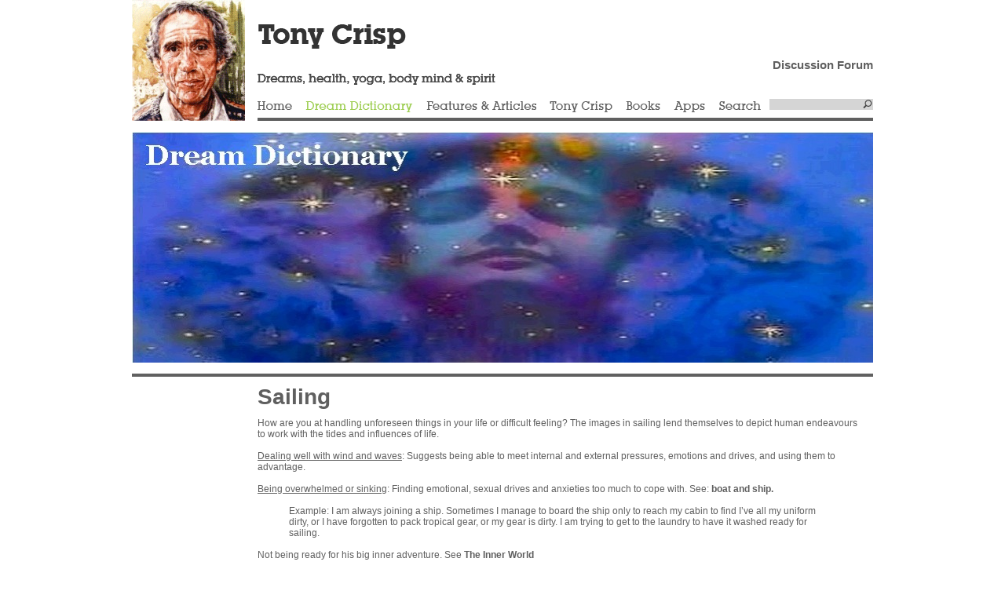

--- FILE ---
content_type: text/html; charset=UTF-8
request_url: https://dreamhawk.com/dream-dictionary/sailing/
body_size: 7391
content:
<!DOCTYPE html PUBLIC "-//W3C//DTD XHTML 1.0 Transitional//EN" "http://www.w3.org/TR/xhtml1/DTD/xhtml1-transitional.dtd">
<html xmlns="http://www.w3.org/1999/xhtml">
<head>
	<title>Sailing  |  dreamhawk.com</title>
	<meta http-equiv="Content-Type" content="text/html; charset=UTF-8" />
	<link rel="stylesheet" href="https://dreamhawk.com/wp-content/themes/tonycrisp/style.css" type="text/css" media="screen" />
	<script type="text/javascript" src="https://dreamhawk.com/wp-content/themes/tonycrisp/js/jquery-1.3.2.min.js"></script>
	<script type="text/javascript" src="https://dreamhawk.com/wp-content/themes/tonycrisp/js/jquery.main.js"></script>
	<script type="text/javascript" src="https://dreamhawk.com/wp-content/themes/tonycrisp/js/paginator.js"></script>
		<meta name='robots' content='max-image-preview:large' />
<script type="text/javascript">
window._wpemojiSettings = {"baseUrl":"https:\/\/s.w.org\/images\/core\/emoji\/14.0.0\/72x72\/","ext":".png","svgUrl":"https:\/\/s.w.org\/images\/core\/emoji\/14.0.0\/svg\/","svgExt":".svg","source":{"concatemoji":"https:\/\/dreamhawk.com\/wp-includes\/js\/wp-emoji-release.min.js?ver=396c2803fec30f18f6776c0bddd6d0ad"}};
/*! This file is auto-generated */
!function(e,a,t){var n,r,o,i=a.createElement("canvas"),p=i.getContext&&i.getContext("2d");function s(e,t){p.clearRect(0,0,i.width,i.height),p.fillText(e,0,0);e=i.toDataURL();return p.clearRect(0,0,i.width,i.height),p.fillText(t,0,0),e===i.toDataURL()}function c(e){var t=a.createElement("script");t.src=e,t.defer=t.type="text/javascript",a.getElementsByTagName("head")[0].appendChild(t)}for(o=Array("flag","emoji"),t.supports={everything:!0,everythingExceptFlag:!0},r=0;r<o.length;r++)t.supports[o[r]]=function(e){if(p&&p.fillText)switch(p.textBaseline="top",p.font="600 32px Arial",e){case"flag":return s("\ud83c\udff3\ufe0f\u200d\u26a7\ufe0f","\ud83c\udff3\ufe0f\u200b\u26a7\ufe0f")?!1:!s("\ud83c\uddfa\ud83c\uddf3","\ud83c\uddfa\u200b\ud83c\uddf3")&&!s("\ud83c\udff4\udb40\udc67\udb40\udc62\udb40\udc65\udb40\udc6e\udb40\udc67\udb40\udc7f","\ud83c\udff4\u200b\udb40\udc67\u200b\udb40\udc62\u200b\udb40\udc65\u200b\udb40\udc6e\u200b\udb40\udc67\u200b\udb40\udc7f");case"emoji":return!s("\ud83e\udef1\ud83c\udffb\u200d\ud83e\udef2\ud83c\udfff","\ud83e\udef1\ud83c\udffb\u200b\ud83e\udef2\ud83c\udfff")}return!1}(o[r]),t.supports.everything=t.supports.everything&&t.supports[o[r]],"flag"!==o[r]&&(t.supports.everythingExceptFlag=t.supports.everythingExceptFlag&&t.supports[o[r]]);t.supports.everythingExceptFlag=t.supports.everythingExceptFlag&&!t.supports.flag,t.DOMReady=!1,t.readyCallback=function(){t.DOMReady=!0},t.supports.everything||(n=function(){t.readyCallback()},a.addEventListener?(a.addEventListener("DOMContentLoaded",n,!1),e.addEventListener("load",n,!1)):(e.attachEvent("onload",n),a.attachEvent("onreadystatechange",function(){"complete"===a.readyState&&t.readyCallback()})),(e=t.source||{}).concatemoji?c(e.concatemoji):e.wpemoji&&e.twemoji&&(c(e.twemoji),c(e.wpemoji)))}(window,document,window._wpemojiSettings);
</script>
<style type="text/css">
img.wp-smiley,
img.emoji {
	display: inline !important;
	border: none !important;
	box-shadow: none !important;
	height: 1em !important;
	width: 1em !important;
	margin: 0 0.07em !important;
	vertical-align: -0.1em !important;
	background: none !important;
	padding: 0 !important;
}
</style>
	<link rel='stylesheet' id='wp-block-library-css' href='https://dreamhawk.com/wp-includes/css/dist/block-library/style.min.css?ver=396c2803fec30f18f6776c0bddd6d0ad' type='text/css' media='all' />
<link rel='stylesheet' id='classic-theme-styles-css' href='https://dreamhawk.com/wp-includes/css/classic-themes.min.css?ver=396c2803fec30f18f6776c0bddd6d0ad' type='text/css' media='all' />
<style id='global-styles-inline-css' type='text/css'>
body{--wp--preset--color--black: #000000;--wp--preset--color--cyan-bluish-gray: #abb8c3;--wp--preset--color--white: #ffffff;--wp--preset--color--pale-pink: #f78da7;--wp--preset--color--vivid-red: #cf2e2e;--wp--preset--color--luminous-vivid-orange: #ff6900;--wp--preset--color--luminous-vivid-amber: #fcb900;--wp--preset--color--light-green-cyan: #7bdcb5;--wp--preset--color--vivid-green-cyan: #00d084;--wp--preset--color--pale-cyan-blue: #8ed1fc;--wp--preset--color--vivid-cyan-blue: #0693e3;--wp--preset--color--vivid-purple: #9b51e0;--wp--preset--gradient--vivid-cyan-blue-to-vivid-purple: linear-gradient(135deg,rgba(6,147,227,1) 0%,rgb(155,81,224) 100%);--wp--preset--gradient--light-green-cyan-to-vivid-green-cyan: linear-gradient(135deg,rgb(122,220,180) 0%,rgb(0,208,130) 100%);--wp--preset--gradient--luminous-vivid-amber-to-luminous-vivid-orange: linear-gradient(135deg,rgba(252,185,0,1) 0%,rgba(255,105,0,1) 100%);--wp--preset--gradient--luminous-vivid-orange-to-vivid-red: linear-gradient(135deg,rgba(255,105,0,1) 0%,rgb(207,46,46) 100%);--wp--preset--gradient--very-light-gray-to-cyan-bluish-gray: linear-gradient(135deg,rgb(238,238,238) 0%,rgb(169,184,195) 100%);--wp--preset--gradient--cool-to-warm-spectrum: linear-gradient(135deg,rgb(74,234,220) 0%,rgb(151,120,209) 20%,rgb(207,42,186) 40%,rgb(238,44,130) 60%,rgb(251,105,98) 80%,rgb(254,248,76) 100%);--wp--preset--gradient--blush-light-purple: linear-gradient(135deg,rgb(255,206,236) 0%,rgb(152,150,240) 100%);--wp--preset--gradient--blush-bordeaux: linear-gradient(135deg,rgb(254,205,165) 0%,rgb(254,45,45) 50%,rgb(107,0,62) 100%);--wp--preset--gradient--luminous-dusk: linear-gradient(135deg,rgb(255,203,112) 0%,rgb(199,81,192) 50%,rgb(65,88,208) 100%);--wp--preset--gradient--pale-ocean: linear-gradient(135deg,rgb(255,245,203) 0%,rgb(182,227,212) 50%,rgb(51,167,181) 100%);--wp--preset--gradient--electric-grass: linear-gradient(135deg,rgb(202,248,128) 0%,rgb(113,206,126) 100%);--wp--preset--gradient--midnight: linear-gradient(135deg,rgb(2,3,129) 0%,rgb(40,116,252) 100%);--wp--preset--duotone--dark-grayscale: url('#wp-duotone-dark-grayscale');--wp--preset--duotone--grayscale: url('#wp-duotone-grayscale');--wp--preset--duotone--purple-yellow: url('#wp-duotone-purple-yellow');--wp--preset--duotone--blue-red: url('#wp-duotone-blue-red');--wp--preset--duotone--midnight: url('#wp-duotone-midnight');--wp--preset--duotone--magenta-yellow: url('#wp-duotone-magenta-yellow');--wp--preset--duotone--purple-green: url('#wp-duotone-purple-green');--wp--preset--duotone--blue-orange: url('#wp-duotone-blue-orange');--wp--preset--font-size--small: 13px;--wp--preset--font-size--medium: 20px;--wp--preset--font-size--large: 36px;--wp--preset--font-size--x-large: 42px;--wp--preset--spacing--20: 0.44rem;--wp--preset--spacing--30: 0.67rem;--wp--preset--spacing--40: 1rem;--wp--preset--spacing--50: 1.5rem;--wp--preset--spacing--60: 2.25rem;--wp--preset--spacing--70: 3.38rem;--wp--preset--spacing--80: 5.06rem;--wp--preset--shadow--natural: 6px 6px 9px rgba(0, 0, 0, 0.2);--wp--preset--shadow--deep: 12px 12px 50px rgba(0, 0, 0, 0.4);--wp--preset--shadow--sharp: 6px 6px 0px rgba(0, 0, 0, 0.2);--wp--preset--shadow--outlined: 6px 6px 0px -3px rgba(255, 255, 255, 1), 6px 6px rgba(0, 0, 0, 1);--wp--preset--shadow--crisp: 6px 6px 0px rgba(0, 0, 0, 1);}:where(.is-layout-flex){gap: 0.5em;}body .is-layout-flow > .alignleft{float: left;margin-inline-start: 0;margin-inline-end: 2em;}body .is-layout-flow > .alignright{float: right;margin-inline-start: 2em;margin-inline-end: 0;}body .is-layout-flow > .aligncenter{margin-left: auto !important;margin-right: auto !important;}body .is-layout-constrained > .alignleft{float: left;margin-inline-start: 0;margin-inline-end: 2em;}body .is-layout-constrained > .alignright{float: right;margin-inline-start: 2em;margin-inline-end: 0;}body .is-layout-constrained > .aligncenter{margin-left: auto !important;margin-right: auto !important;}body .is-layout-constrained > :where(:not(.alignleft):not(.alignright):not(.alignfull)){max-width: var(--wp--style--global--content-size);margin-left: auto !important;margin-right: auto !important;}body .is-layout-constrained > .alignwide{max-width: var(--wp--style--global--wide-size);}body .is-layout-flex{display: flex;}body .is-layout-flex{flex-wrap: wrap;align-items: center;}body .is-layout-flex > *{margin: 0;}:where(.wp-block-columns.is-layout-flex){gap: 2em;}.has-black-color{color: var(--wp--preset--color--black) !important;}.has-cyan-bluish-gray-color{color: var(--wp--preset--color--cyan-bluish-gray) !important;}.has-white-color{color: var(--wp--preset--color--white) !important;}.has-pale-pink-color{color: var(--wp--preset--color--pale-pink) !important;}.has-vivid-red-color{color: var(--wp--preset--color--vivid-red) !important;}.has-luminous-vivid-orange-color{color: var(--wp--preset--color--luminous-vivid-orange) !important;}.has-luminous-vivid-amber-color{color: var(--wp--preset--color--luminous-vivid-amber) !important;}.has-light-green-cyan-color{color: var(--wp--preset--color--light-green-cyan) !important;}.has-vivid-green-cyan-color{color: var(--wp--preset--color--vivid-green-cyan) !important;}.has-pale-cyan-blue-color{color: var(--wp--preset--color--pale-cyan-blue) !important;}.has-vivid-cyan-blue-color{color: var(--wp--preset--color--vivid-cyan-blue) !important;}.has-vivid-purple-color{color: var(--wp--preset--color--vivid-purple) !important;}.has-black-background-color{background-color: var(--wp--preset--color--black) !important;}.has-cyan-bluish-gray-background-color{background-color: var(--wp--preset--color--cyan-bluish-gray) !important;}.has-white-background-color{background-color: var(--wp--preset--color--white) !important;}.has-pale-pink-background-color{background-color: var(--wp--preset--color--pale-pink) !important;}.has-vivid-red-background-color{background-color: var(--wp--preset--color--vivid-red) !important;}.has-luminous-vivid-orange-background-color{background-color: var(--wp--preset--color--luminous-vivid-orange) !important;}.has-luminous-vivid-amber-background-color{background-color: var(--wp--preset--color--luminous-vivid-amber) !important;}.has-light-green-cyan-background-color{background-color: var(--wp--preset--color--light-green-cyan) !important;}.has-vivid-green-cyan-background-color{background-color: var(--wp--preset--color--vivid-green-cyan) !important;}.has-pale-cyan-blue-background-color{background-color: var(--wp--preset--color--pale-cyan-blue) !important;}.has-vivid-cyan-blue-background-color{background-color: var(--wp--preset--color--vivid-cyan-blue) !important;}.has-vivid-purple-background-color{background-color: var(--wp--preset--color--vivid-purple) !important;}.has-black-border-color{border-color: var(--wp--preset--color--black) !important;}.has-cyan-bluish-gray-border-color{border-color: var(--wp--preset--color--cyan-bluish-gray) !important;}.has-white-border-color{border-color: var(--wp--preset--color--white) !important;}.has-pale-pink-border-color{border-color: var(--wp--preset--color--pale-pink) !important;}.has-vivid-red-border-color{border-color: var(--wp--preset--color--vivid-red) !important;}.has-luminous-vivid-orange-border-color{border-color: var(--wp--preset--color--luminous-vivid-orange) !important;}.has-luminous-vivid-amber-border-color{border-color: var(--wp--preset--color--luminous-vivid-amber) !important;}.has-light-green-cyan-border-color{border-color: var(--wp--preset--color--light-green-cyan) !important;}.has-vivid-green-cyan-border-color{border-color: var(--wp--preset--color--vivid-green-cyan) !important;}.has-pale-cyan-blue-border-color{border-color: var(--wp--preset--color--pale-cyan-blue) !important;}.has-vivid-cyan-blue-border-color{border-color: var(--wp--preset--color--vivid-cyan-blue) !important;}.has-vivid-purple-border-color{border-color: var(--wp--preset--color--vivid-purple) !important;}.has-vivid-cyan-blue-to-vivid-purple-gradient-background{background: var(--wp--preset--gradient--vivid-cyan-blue-to-vivid-purple) !important;}.has-light-green-cyan-to-vivid-green-cyan-gradient-background{background: var(--wp--preset--gradient--light-green-cyan-to-vivid-green-cyan) !important;}.has-luminous-vivid-amber-to-luminous-vivid-orange-gradient-background{background: var(--wp--preset--gradient--luminous-vivid-amber-to-luminous-vivid-orange) !important;}.has-luminous-vivid-orange-to-vivid-red-gradient-background{background: var(--wp--preset--gradient--luminous-vivid-orange-to-vivid-red) !important;}.has-very-light-gray-to-cyan-bluish-gray-gradient-background{background: var(--wp--preset--gradient--very-light-gray-to-cyan-bluish-gray) !important;}.has-cool-to-warm-spectrum-gradient-background{background: var(--wp--preset--gradient--cool-to-warm-spectrum) !important;}.has-blush-light-purple-gradient-background{background: var(--wp--preset--gradient--blush-light-purple) !important;}.has-blush-bordeaux-gradient-background{background: var(--wp--preset--gradient--blush-bordeaux) !important;}.has-luminous-dusk-gradient-background{background: var(--wp--preset--gradient--luminous-dusk) !important;}.has-pale-ocean-gradient-background{background: var(--wp--preset--gradient--pale-ocean) !important;}.has-electric-grass-gradient-background{background: var(--wp--preset--gradient--electric-grass) !important;}.has-midnight-gradient-background{background: var(--wp--preset--gradient--midnight) !important;}.has-small-font-size{font-size: var(--wp--preset--font-size--small) !important;}.has-medium-font-size{font-size: var(--wp--preset--font-size--medium) !important;}.has-large-font-size{font-size: var(--wp--preset--font-size--large) !important;}.has-x-large-font-size{font-size: var(--wp--preset--font-size--x-large) !important;}
.wp-block-navigation a:where(:not(.wp-element-button)){color: inherit;}
:where(.wp-block-columns.is-layout-flex){gap: 2em;}
.wp-block-pullquote{font-size: 1.5em;line-height: 1.6;}
</style>
<link rel='stylesheet' id='cptch_stylesheet-css' href='https://dreamhawk.com/wp-content/plugins/captcha/css/front_end_style.css?ver=4.4.5' type='text/css' media='all' />
<link rel='stylesheet' id='dashicons-css' href='https://dreamhawk.com/wp-includes/css/dashicons.min.css?ver=396c2803fec30f18f6776c0bddd6d0ad' type='text/css' media='all' />
<link rel='stylesheet' id='cptch_desktop_style-css' href='https://dreamhawk.com/wp-content/plugins/captcha/css/desktop_style.css?ver=4.4.5' type='text/css' media='all' />
<script type='text/javascript' src='https://dreamhawk.com/wp-includes/js/jquery/jquery.min.js?ver=3.6.4' id='jquery-core-js'></script>
<script type='text/javascript' src='https://dreamhawk.com/wp-includes/js/jquery/jquery-migrate.min.js?ver=3.4.0' id='jquery-migrate-js'></script>
<script type='text/javascript' src='https://dreamhawk.com/wp-content/plugins/google-analyticator/external-tracking.min.js?ver=6.5.4' id='ga-external-tracking-js'></script>
<link rel="https://api.w.org/" href="https://dreamhawk.com/wp-json/" /><link rel="alternate" type="application/json" href="https://dreamhawk.com/wp-json/wp/v2/posts/5060" /><link rel="EditURI" type="application/rsd+xml" title="RSD" href="https://dreamhawk.com/xmlrpc.php?rsd" />
<link rel="wlwmanifest" type="application/wlwmanifest+xml" href="https://dreamhawk.com/wp-includes/wlwmanifest.xml" />
<link rel='shortlink' href='https://dreamhawk.com/?p=5060' />
<link rel="alternate" type="application/json+oembed" href="https://dreamhawk.com/wp-json/oembed/1.0/embed?url=https%3A%2F%2Fdreamhawk.com%2Fdream-dictionary%2Fsailing%2F" />
<link rel="alternate" type="text/xml+oembed" href="https://dreamhawk.com/wp-json/oembed/1.0/embed?url=https%3A%2F%2Fdreamhawk.com%2Fdream-dictionary%2Fsailing%2F&#038;format=xml" />
        <script>
            jQuery(document).ready(function ($) {
                var script = document.createElement('script');
                $(script).text("(function(d, s, id) {var js, fjs = d.getElementsByTagName(s)[0];if (d.getElementById(id)) return;js = d.createElement(s); js.id = id;js.src = '//connect.facebook.net/en_US/sdk.js#xfbml=1&version=v2.3&appId=';fjs.parentNode.insertBefore(js, fjs);}(document, 'script', 'facebook-jssdk'));");

                $("body").prepend(script);
            });
        </script>
        <!-- PressGraph Site Meta Tags -->
        <meta property="og:site_name" content="dreamhawk.com"/>
        <meta property="fb:admins" content=""/>
        <meta property="fb:app_id" content=""/>

        <!-- PressGraph Site Meta Tags -->

		                <!-- PressGraph Post Meta Tags -->
                <meta property="og:title" content="Sailing"/>
                <meta property="og:type" content="article"/>
                <meta property="og:url" content="https://dreamhawk.com/dream-dictionary/sailing/"/>
                <meta property="og:image" content=""/>
                <meta property="og:image:url" content=""/>
                <meta property="og:description" content="<p>How are you at handling unforeseen things in your life or difficult feeling? The images in sailing lend themselves to depict human endeavours to work with the tides and influences of life. Dealing well with [&hellip;]</p>
"/>
                <!-- PressGraph Post Meta Tags -->
				<!-- Google Analytics Tracking by Google Analyticator 6.5.4: http://www.videousermanuals.com/google-analyticator/ -->
<script type="text/javascript">window.google_analytics_uacct = "pub-9013556799942399";</script>
<script type="text/javascript">
    var analyticsFileTypes = [''];
    var analyticsSnippet = 'enabled';
    var analyticsEventTracking = 'enabled';
</script>
<script type="text/javascript">
	var _gaq = _gaq || [];
  
	_gaq.push(['_setAccount', 'UA-16718185-1']);
    _gaq.push(['_addDevId', 'i9k95']); // Google Analyticator App ID with Google
	_gaq.push(['_trackPageview']);

	(function() {
		var ga = document.createElement('script'); ga.type = 'text/javascript'; ga.async = true;
		                ga.src = ('https:' == document.location.protocol ? 'https://ssl' : 'http://www') + '.google-analytics.com/ga.js';
		                var s = document.getElementsByTagName('script')[0]; s.parentNode.insertBefore(ga, s);
	})();
</script>
	<!--[if lt IE 7]>
		<link rel="stylesheet" type="text/css" href="https://dreamhawk.com/wp-content/themes/tonycrisp/lt7.css" />
	<![endif]-->

</head>
<body>
<div id="wrapper">
	<div id="header">
		<h1><a href="https://dreamhawk.com"></a></h1>
		<div class="td2">
			<div class="slogan">
				<h3 class="text-tony">Tony Crisp</h3>
                                <p style="text-align: right;"><strong><a href="https://dreamhawk.com/forums/" target="_blank">Discussion Forum</a></strong></p>
				<p class="text-dreams">Dreams, health, yoga, body mind &amp; spirit</p>
			</div>
			<ul id="nav">
				<li><span><a href="https://dreamhawk.com/" title="Home" class="home">Home</a></span>
<ul>
	<li><a href="https://dreamhawk.com/home/about/" title="About" class="about">About</a></li>
	<li><a href="https://dreamhawk.com/forums/#new_tab" title="Discussion Forums" class="discussion-forums">Discussion Forums</a></li>
	<li><a href="https://dreamhawk.com/home/terms-of-use/" title="Terms of Use" class="terms-of-use">Terms of Use</a></li>
	<li><a href="https://dreamhawk.com/home/privacy-policy/" title="Privacy Policy" class="privacy-policy">Privacy Policy</a></li>
	<li><a href="https://dreamhawk.com/home/sitemap/" title="Sitemap" class="sitemap">Sitemap</a></li>
</ul>
</li>
<li class="active"><span><a href="https://dreamhawk.com/dream-dictionary/" title="Dream Dictionary" class="dream-dictionary">Dream Dictionary</a></span><ul><li><a href="https://dreamhawk.com/dream-dictionary/">Search</li><li><a href="https://dreamhawk.com/dream-dictionary/?letter=a">A</a></li><li><a href="https://dreamhawk.com/dream-dictionary/?letter=b">B</a></li><li><a href="https://dreamhawk.com/dream-dictionary/?letter=c">C</a></li><li><a href="https://dreamhawk.com/dream-dictionary/?letter=d">D</a></li><li><a href="https://dreamhawk.com/dream-dictionary/?letter=e">E</a></li><li><a href="https://dreamhawk.com/dream-dictionary/?letter=f">F</a></li><li><a href="https://dreamhawk.com/dream-dictionary/?letter=g">G</a></li><li><a href="https://dreamhawk.com/dream-dictionary/?letter=h">H</a></li><li><a href="https://dreamhawk.com/dream-dictionary/?letter=i">I</a></li><li><a href="https://dreamhawk.com/dream-dictionary/?letter=j">J</a></li><li><a href="https://dreamhawk.com/dream-dictionary/?letter=k">K</a></li><li><a href="https://dreamhawk.com/dream-dictionary/?letter=l">L</a></li><li><a href="https://dreamhawk.com/dream-dictionary/?letter=m">M</a></li><li><a href="https://dreamhawk.com/dream-dictionary/?letter=n">N</a></li><li><a href="https://dreamhawk.com/dream-dictionary/?letter=o">O</a></li><li><a href="https://dreamhawk.com/dream-dictionary/?letter=p">P</a></li><li><a href="https://dreamhawk.com/dream-dictionary/?letter=q">Q</a></li><li><a href="https://dreamhawk.com/dream-dictionary/?letter=r">R</a></li><li><a href="https://dreamhawk.com/dream-dictionary/?letter=s">S</a></li><li><a href="https://dreamhawk.com/dream-dictionary/?letter=t">T</a></li><li><a href="https://dreamhawk.com/dream-dictionary/?letter=u">U</a></li><li><a href="https://dreamhawk.com/dream-dictionary/?letter=v">V</a></li><li><a href="https://dreamhawk.com/dream-dictionary/?letter=w">W</a></li><li><a href="https://dreamhawk.com/dream-dictionary/?letter=x">X</a></li><li><a href="https://dreamhawk.com/dream-dictionary/?letter=y">Y</a></li><li><a href="https://dreamhawk.com/dream-dictionary/?letter=z">Z</a></li></ul></li>
<li><span><a href="http://dreamhawk.com/" title="Features &amp; Articles" class="features-articles">Features &amp; Articles</a></span>
<ul>
	<li><a href="https://dreamhawk.com/features-articles/diccionario-de-los-suenos/" title="Diccionario de los  Sueños" class="diccionario-de-los-suenos">Diccionario de los  Sueños</a></li>
	<li><a href="http://dreamhawk.com/category/dream-encyclopedia/" title="Dream Encyclopedia" class="dream-encyclopedia">Dream Encyclopedia</a></li>
	<li><a href="http://dreamhawk.com/category/pregnancy-childbirth/" title="Pregnancy &#038; Childbirth" class="pregnancy-childbirth">Pregnancy &#038; Childbirth</a></li>
	<li><a href="http://dreamhawk.com/category/relationship-sex/" title="Relationship &amp; Sex" class="relationship-sex">Relationship &amp; Sex</a></li>
	<li><a href="http://dreamhawk.com/category/health-and-healing/" title="Health and Healing" class="health-and-healing">Health and Healing</a></li>
	<li><a href="http://dreamhawk.com/category/body-and-mind/" title="Body &amp; Mind" class="fa-test">Body &amp; Mind</a></li>
	<li><a href="http://dreamhawk.com/category/approaches-to-being/" title="Approaches to Being" class="dreams">Approaches to Being</a></li>
	<li><a href="http://dreamhawk.com/category/yoga/" title="Yoga" class="yoga">Yoga</a></li>
	<li><a href="http://dreamhawk.com/category/inner-life/" title="Inner Life" class="inner-life">Inner Life</a></li>
	<li><a href="http://dreamhawk.com/category/interesting-people/" title="Interesting People" class="interesting-people">Interesting People</a></li>
	<li><a href="http://dreamhawk.com/category/i-ching/" title="I Ching" class="i-ching">I Ching</a></li>
	<li><a href="http://dreamhawk.com/category/poems/" title="Poems" class="poems">Poems</a></li>
	<li><a href="http://dreamhawk.com/category/stories/" title="Stories" class="stories">Stories</a></li>
</ul>
</li>
<li><span><a href="http://dreamhawk.com/tony-crisp/biographical-information/" title="Tony Crisp" class="tony-crisp">Tony Crisp</a></span>
<ul>
	<li><a href="https://dreamhawk.com/tony-crisp/biographical-information/" title="Tony&#8217;s Biographical Information" class="biographical-information">Tony&#8217;s Biographical Information</a></li>
</ul>
</li>
<li><span><a href="http://dreamhawk.com/books/my-books/" title="Books" class="books">Books</a></span>
<ul>
	<li><a href="https://dreamhawk.com/books/my-books/" title="My Books" class="my-books">My Books</a></li>
</ul>
</li>
<li><span><a href="http://dreamhawk.com" title="Apps" class="apps">Apps</a></span></li>
				<li class="last">
					<form action="https://dreamhawk.com" method="get" class="search" id="searchform">
	<fieldset>
		<input type="text" name="s" class="text" />
		<input type="image" src="https://dreamhawk.com/wp-content/themes/tonycrisp/images/btn-search.gif" class="submit" />
	</fieldset>
</form>
<span><a href="#" class="link-search">Search</a></span>				</li>
			</ul>
		</div>
	</div><div id="main">
			<div class="promo">
		<div class="image">
			<img alt="" src="/wp-content/uploads/dream_dictionary-944x294.jpg" />															<div class="title"><h2 style="color:#FFFFFF !important"></h2></div>
					</div>
	</div>
	<div class="conteiner">
				<div class="over">
										<div class="banner">
						<div class="widget widget_text">			<div class="textwidget"><SCRIPT TYPE="text/javascript"><!--
google_ad_client = "pub-9013556799942399";
/* 120x600, created 24/09/09 */
google_ad_slot = "0477700003";
google_ad_width = 120;
google_ad_height = 600;
//-->
</SCRIPT> 
<SCRIPT TYPE="text/javascript" SRC="https://pagead2.googlesyndication.com/pagead/show_ads.js">
</SCRIPT>

<h3><a href="https://www.paypal.com/cgi-bin/webscr?cmd=_s-xclick&hosted_button_id=JYTWAMC4LQLQ4&source=url"><strong>Donations</strong></a></h3>
<a href="https://www.paypal.com/cgi-bin/webscr?cmd=_s-xclick&hosted_button_id=JYTWAMC4LQLQ4&source=url">Please donate here if you would like to support this site</a></div>
		</div>				</div>
						<div class="main-text">
				<div class="holder">
					<h2>Sailing</h2>
					<div class=''><div class="fb-like" data-href="https://dreamhawk.com/dream-dictionary/sailing/" data-colorscheme="light" data-width="" data-kid-directed-site="" data-layout="standard" data-action="like" data-show-faces="" data-share="true" ></div></div><p>How are you at handling unforeseen things in your life or difficult feeling? The images in sailing lend themselves to depict human endeavours to work with the tides and influences of life.</p>
<p><span style="text-decoration: underline;">Dealing well with wind and waves</span>: Suggests being able to meet internal and external pressures, emotions and drives, and using them to advantage.</p>
<p><span style="text-decoration: underline;">Being overwhelmed or sinking</span>: Finding emotional, sexual drives and anxieties too much to cope with. See: <a href="file:///E:/Backup/Library/aaa/Ebook%20Publishing/Dream%20Dictionary%20Ultimate-Kindle.DOC#Boat_and_ship#Boat_and_ship"><b>boat and ship</b></a><b>.</b></p>
<blockquote><p>Example: I am always joining a ship. Sometimes I manage to board the ship only to reach my cabin to find I&#8217;ve all my uniform dirty, or I have forgotten to pack tropical gear, or my gear is dirty. I am trying to get to the laundry to have it washed ready for sailing.</p></blockquote>
<p>Not being ready for his big inner adventure. See <b><a href="http://dreamhawk.com/inner-life/inner-world/#MakesInner">The Inner World</a></b></p>
<blockquote><p> Example: I was sitting in a boat. It was a small sailing boat, on the sea. In one hand I was holding an ash tray with a joint, in the other hand was a glass of wine. I realised I couldn&#8217;t steer the boat while I was holding both. Bitz.</p></blockquote>
<p>This dream clearly shows how the dreamer’s habits of drinking and smoking leave him unable to steer the ‘boat’ of his life properly.</p>
<p>Idioms: Plain sailing; sail against the wind; sail close to the wind; sail into something; sail under false colours; set sail; trim one’s sails; take the wind out of someone sails.</p>
<p>&nbsp;</p>
<p><i>Useful questions and hints: </i></p>
<p>Have you developed adaptability meeting life’s changes?</p>
<p>Are you ready to direct your life and guide it well?</p>
<p>Am I strong enough to face the ocean?</p>
<p>See <b><a href="http://dreamhawk.com/dream-dictionary/what-we-need-to-remember-about-us-3/#Reaction">Our Reaction to meeting the Huge that we Are</a> &#8211; <a href="http://dreamhawk.com/dream-encyclopedia/what-we-need-to-remember-about-us/#Hurt">Nothing Can Hurt You in Your Dreams</a> &#8211; </b><a href="http://dreamhawk.com/dream-encyclopedia/secrets-power-dreaming/"><b>Secrets of Power Dreaming</b></a><b></b></p>
<div class=''><div class="fb-like" data-href="https://dreamhawk.com/dream-dictionary/sailing/" data-colorscheme="light" data-width="" data-kid-directed-site="" data-layout="standard" data-action="like" data-show-faces="" data-share="true" ></div></div>					<div class="pagging">
						<div class="btn-next"><a href="https://dreamhawk.com/dream-dictionary/sailor/" rel="prev">Sailor &gt;</a></div> 
						<div class="btn-prev"><a href="https://dreamhawk.com/dream-dictionary/saffron-robe/" rel="next">&lt; Saffron Robe</a></div>
					</div>
				</div>
			</div>
		</div>
		

	</div>
				
</div>

	<div id="footer">
		<div class="cols widget_text">			<div class="textwidget"><h3><a href="/home/about/">About Dreamhawk</a></h3>
<p>Dreamhawk is the website of author and dream analyst <a href="/tony-crisp/">Tony Crisp</a>. It contains a fully searchable online <a href="/dream-dictionary/">Dream Dictionary</a>, Dream Enclopedia, and many other articles</p></div>
		</div><div class="cols widget_text">			<div class="textwidget"><h3><a href="/dream-dictionary/">Dream Dictionary</a></h3>
<p><a href="/dream-dictionary/">This online dream dictionary and encyclopedia contains thousands of dream interpretations, dream meanings and articles which I compiled during 50 years of dream analysis</a></p></div>
		</div><div class="cols widget_categories"><h3>Features & Articles</h3>		<ul>
		<li><a href="https://dreamhawk.com/category/approaches-to-being/">Approaches to Being</a></li><li><a href="https://dreamhawk.com/category/body-and-mind/">Body &amp; Mind</a></li><li><a href="https://dreamhawk.com/category/http-dreamhawk-com-books-my-books/">books</a></li><li><a href="https://dreamhawk.com/category/dream-dictionary/">Dream Dictionary</a></li><li><a href="https://dreamhawk.com/category/dream-encyclopedia/">Dream Encyclopedia</a></li><li><a href="https://dreamhawk.com/category/enlightenment/">Enlightenment</a></li><li><a href="https://dreamhawk.com/category/health-and-healing/">Health and Healing</a></li><li><a href="https://dreamhawk.com/category/i-ching/">I Ching</a></li><li><a href="https://dreamhawk.com/category/inner-life/">Inner Life</a></li><li><a href="https://dreamhawk.com/category/interesting-people/">Interesting People</a></li><li><a href="https://dreamhawk.com/category/links/">Links</a></li><li><a href="https://dreamhawk.com/category/poems/">Poems</a></li><li><a href="https://dreamhawk.com/category/pregnancy-childbirth/">Pregnancy &amp; Childbirth</a></li><li><a href="https://dreamhawk.com/category/relationship-sex/">Relationship &amp; Sex</a></li><li><a href="https://dreamhawk.com/category/stories/">Stories</a></li><li><a href="https://dreamhawk.com/category/suenos-2/">sueños</a></li><li><a href="https://dreamhawk.com/category/unusual-people/">Unusual People</a></li><li><a href="https://dreamhawk.com/category/videos/">Videos</a></li><li><a href="https://dreamhawk.com/category/yoga/">Yoga</a></li>		</ul>
		</div><div class="cols widget_text">			<div class="textwidget"><h3><a href="/books/my-books/">My Books</a></h3>
<p><a href="/books/my-books/">Here are most of the books I have published over the years</a></p>
<h3><a href="https://www.paypal.com/cgi-bin/webscr?cmd=_s-xclick&amp;hosted_button_id=JYTWAMC4LQLQ4&amp;source=url"><strong>Donations</strong></a></h3>
<p><a href="https://www.paypal.com/cgi-bin/webscr?cmd=_s-xclick&amp;hosted_button_id=JYTWAMC4LQLQ4&amp;source=url">Please donate here if you would like to support this site</a></p>
</div>
		</div><div class="cols widget_text"><h3>Disclosure</h3>			<div class="textwidget"><p style="margin: 0in; font-family: Calibri; font-size: 11.0pt;">Tony Crisp is a participant in the Amazon EU Associates Programme, an affiliate advertising programme designed to provide a means for sites to earn advertising fees by advertising and linking to Amazon.co.uk</p>
</div>
		</div>	</div>
	<div>
		<p style="text-align: center;">Copyright © 1999-2010 Tony Crisp | All rights reserved</p>
	</div>
</div>
<script type='text/javascript' src='https://dreamhawk.com/wp-includes/js/comment-reply.min.js?ver=396c2803fec30f18f6776c0bddd6d0ad' id='comment-reply-js'></script>
<script type='text/javascript' src='https://dreamhawk.com/wp-content/plugins/page-links-to/dist/new-tab.js?ver=3.3.4' id='page-links-to-js'></script>
</body>
</html>
<!--
Performance optimized by W3 Total Cache. Learn more: https://www.boldgrid.com/w3-total-cache/

Page Caching using disk (SSL caching disabled) 

Served from: dreamhawk.com @ 2026-01-30 18:02:28 by W3 Total Cache
-->

--- FILE ---
content_type: text/html; charset=utf-8
request_url: https://www.google.com/recaptcha/api2/aframe
body_size: 268
content:
<!DOCTYPE HTML><html><head><meta http-equiv="content-type" content="text/html; charset=UTF-8"></head><body><script nonce="3zgZExc2Gk3bvgPREfKcqQ">/** Anti-fraud and anti-abuse applications only. See google.com/recaptcha */ try{var clients={'sodar':'https://pagead2.googlesyndication.com/pagead/sodar?'};window.addEventListener("message",function(a){try{if(a.source===window.parent){var b=JSON.parse(a.data);var c=clients[b['id']];if(c){var d=document.createElement('img');d.src=c+b['params']+'&rc='+(localStorage.getItem("rc::a")?sessionStorage.getItem("rc::b"):"");window.document.body.appendChild(d);sessionStorage.setItem("rc::e",parseInt(sessionStorage.getItem("rc::e")||0)+1);localStorage.setItem("rc::h",'1769796150206');}}}catch(b){}});window.parent.postMessage("_grecaptcha_ready", "*");}catch(b){}</script></body></html>